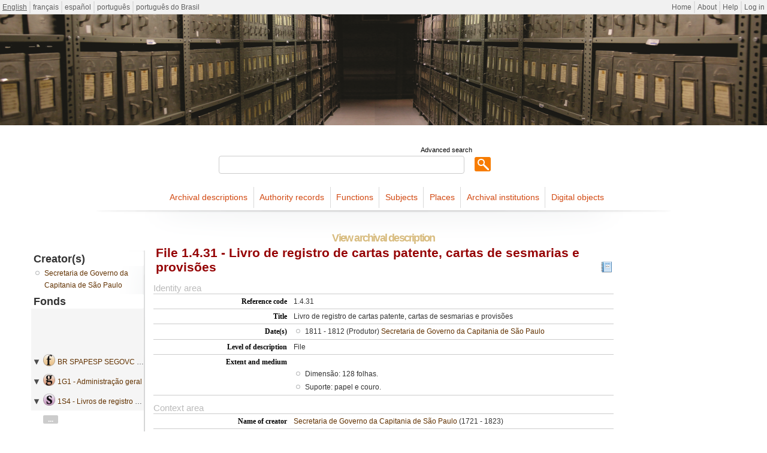

--- FILE ---
content_type: text/html; charset=utf-8
request_url: http://icaatom.arquivoestado.sp.gov.br/ica-atom/index.php/livro-de-registro-de-cartas-patente-cartas-de-sesmarias-e-provisoes-5;isad?sf_culture=en
body_size: 4959
content:
<!DOCTYPE html PUBLIC "-//W3C//DTD XHTML 1.0 Transitional//EN" "http://www.w3.org/TR/xhtml1/DTD/xhtml1-transitional.dtd">
<html xmlns="http://www.w3.org/1999/xhtml" xml:lang="en">
  <head>
    <meta http-equiv="Content-Type" content="text/html; charset=utf-8" />
    <meta name="description" content="Descriptions for archival holdings maintained at Arquivo Público do Estado de São Paulo &lt;br /&gt; ICA-AtoM Project" />
<meta name="title" content="Livro de registro de cartas patente, cartas de sesmarias e provisões - " />
    <title>Livro de registro de cartas patente, cartas de sesmarias e provisões - </title>
    <link rel="shortcut icon" href="/ica-atom/favicon.ico"/>
    <link media="all" href="/ica-atom/plugins/sfDrupalPlugin/vendor/drupal/modules/system/system.css" rel="stylesheet" type="text/css" />
<link media="all" href="/ica-atom/plugins/sfDrupalPlugin/vendor/drupal/modules/system/system-behavior.css" rel="stylesheet" type="text/css" />
<link media="all" href="/ica-atom/plugins/sfDrupalPlugin/vendor/drupal/modules/system/system-menus.css" rel="stylesheet" type="text/css" />
<link media="all" href="/ica-atom/plugins/sfDrupalPlugin/vendor/drupal/themes/garland/style.css" rel="stylesheet" type="text/css" />
<link media="print" href="/ica-atom/plugins/sfDrupalPlugin/vendor/drupal/themes/garland/print.css" rel="stylesheet" type="text/css" />
<link href="/ica-atom/vendor/yui/button/assets/skins/sam/button.css" media="screen" rel="stylesheet" type="text/css" />
<link href="/ica-atom/vendor/yui/menu/assets/skins/sam/menu.css" media="screen" rel="stylesheet" type="text/css" />
<link href="/ica-atom/vendor/imageflow/imageflow.packed.css" media="screen" rel="stylesheet" type="text/css" />
<link href="/ica-atom/css/form.css" media="screen" rel="stylesheet" type="text/css" />
<link href="/ica-atom/css/graphic.css" media="screen" rel="stylesheet" type="text/css" />
<link href="/ica-atom/css/main.css" media="screen" rel="stylesheet" type="text/css" />
<link media="all" href="/ica-atom/css/classic.css" rel="stylesheet" type="text/css" />
<link media="all" href="/ica-atom/plugins/EDM0sfCaribouPlugin/css/style.css" rel="stylesheet" type="text/css" />
<link media="print" href="/ica-atom/css/print.css" rel="stylesheet" type="text/css" />
    <script src="/ica-atom/vendor/jquery.js" type="text/javascript"></script>
<script src="/ica-atom/vendor/jquery-ui.js" type="text/javascript"></script>
<script src="/ica-atom/vendor/jquery.expander.js" type="text/javascript"></script>
<script src="/ica-atom/vendor/bootstrap.js" type="text/javascript"></script>
<script src="/ica-atom/plugins/sfDrupalPlugin/vendor/drupal/misc/drupal.js" type="text/javascript"></script>
<script src="/ica-atom/js/qubit.js" type="text/javascript"></script>
<script src="/ica-atom/vendor/yui/yahoo-dom-event/yahoo-dom-event.js" type="text/javascript"></script>
<script src="/ica-atom/vendor/yui/element/element-min.js" type="text/javascript"></script>
<script src="/ica-atom/vendor/yui/button/button-min.js" type="text/javascript"></script>
<script src="/ica-atom/vendor/yui/container/container_core-min.js" type="text/javascript"></script>
<script src="/ica-atom/vendor/yui/menu/menu-min.js" type="text/javascript"></script>
<script src="/ica-atom/vendor/imageflow/imageflow.packed.js" type="text/javascript"></script>
<script src="/ica-atom/js/blank.js" type="text/javascript"></script>
<script src="/ica-atom/js/imageflow.js" type="text/javascript"></script>
<script src="/ica-atom/js/treeView.js" type="text/javascript"></script>
<script src="/ica-atom/plugins/EDM0sfCaribouPlugin/js/navigation.js" type="text/javascript"></script>

    <!-- Global site tag (gtag.js) - Google Analytics -->
    <script async src="https://www.googletagmanager.com/gtag/js?id=G-QPK8YYFVPW"></script>
    <script>
      window.dataLayer = window.dataLayer || [];
      function gtag(){dataLayer.push(arguments);}
      gtag('js', new Date());

      gtag('config', 'G-QPK8YYFVPW');
    </script>

  <script type="text/javascript">
//<![CDATA[
jQuery.extend(Qubit, {"relativeUrlRoot":"\/ica-atom"});
//]]>
</script></head>
  <body class="yui-skin-sam sfIsadPlugin index">

    <div id="page-wrapper">
      <div id="page">

        <div id="update-check">
                  </div>

        <div id="header">
  <div class="section clearfix">

    <div class="section" id="languageMenu">

  <h2 class="element-invisible">Language</h2>

  <div class="content">
    <ul class="links">
                                                                                                                                                                                                                                                                                                                                                                                                                                                                                                                                                                                                                                                                                                                                                                                                                                                                                                                                                                                                                                                                                                                                                                                                                                                                                          <li class="active"><a href="/ica-atom/index.php/livro-de-registro-de-cartas-patente-cartas-de-sesmarias-e-provisoes-5;isad?sf_culture=en" title="English">English</a></li>
                                <li><a href="/ica-atom/index.php/livro-de-registro-de-cartas-patente-cartas-de-sesmarias-e-provisoes-5;isad?sf_culture=fr" title="français">français</a></li>
                                <li><a href="/ica-atom/index.php/livro-de-registro-de-cartas-patente-cartas-de-sesmarias-e-provisoes-5;isad?sf_culture=es" title="español">español</a></li>
                                <li><a href="/ica-atom/index.php/livro-de-registro-de-cartas-patente-cartas-de-sesmarias-e-provisoes-5;isad?sf_culture=pt" title="português">português</a></li>
                                                                                                                                                                                                                                                                <li><a href="/ica-atom/index.php/livro-de-registro-de-cartas-patente-cartas-de-sesmarias-e-provisoes-5;isad?sf_culture=pt_BR" title="português do Brasil">português do Brasil</a></li>
                                                                                                                                                                                                                                                                                                                                                                                                                                                                                                                                                                                                                                                                                                                                </ul>
  </div>

</div>

    <div class="section" id="userMenu">

  <h2 class="element-invisible">User menu</h2>

  <div class="content">
    <ul class="clearfix links">
                        <li><a href="/ica-atom/index.php/" title="Home">Home</a></li>
                                <li><a href="/ica-atom/index.php/about" title="About">About</a></li>
                                <li><a href="http://ica-atom.org/doc/index.php?title=User_manual" title="Help">Help</a></li>
                                              <li><a href="/ica-atom/index.php/;user/login" title="Log in">Log in</a></li>
                                </ul>
  </div>

</div>

    
          <div id="name-and-slogan">

                  <h1 id="site-name">
            <a rel="home" title="Home" href="/ica-atom/index.php/"><span></span></a>          </h1>
        
                  <div id="site-slogan">
            Descriptions for archival holdings maintained at Arquivo Público do Estado de São Paulo <br /> ICA-AtoM Project          </div>
        
      </div> <!-- /#name-and-slogan -->

    
    
  </div> <!-- /.section -->
</div> <!-- /#header -->

<div class="search section">

  <h2 class="element-invisible">Search</h2>

  <div class="content">
    <div class="advanced-search">
      <a query_string="" href="/ica-atom/index.php/;search/advanced" title="Advanced search">Advanced search</a>    </div>
    <form action="/ica-atom/index.php/;search">
      <input name="query" value=""/>
      <input class="form-submit" type="submit" value="Search"/>
    </form>
  </div>

</div>

<div class="browse section">

  <h2 class="element-invisible">Browse</h2>

  <div class="content">
    <ul class="clearfix links"><li class="leaf" id="node_browseInformationObjects"><a href="/ica-atom/index.php/;informationobject/browse" title="Archival descriptions">Archival descriptions</a></li><li class="leaf" id="node_browseActors"><a href="/ica-atom/index.php/;actor/browse" title="Authority records">Authority records</a></li><li class="leaf" id="node_browseFunctions"><a href="/ica-atom/index.php/;function/browse" title="Functions">Functions</a></li><li class="leaf" id="node_browseSubjects"><a href="/ica-atom/index.php/;taxonomy/browse/35" title="Subjects">Subjects</a></li><li class="leaf" id="node_browsePlaces"><a href="/ica-atom/index.php/;taxonomy/browse/42" title="Places">Places</a></li><li class="leaf" id="node_browseRepositories"><a href="/ica-atom/index.php/;repository/browse" title="Archival institutions">Archival institutions</a></li><li class="leaf" id="node_browseDigitalObjects"><a href="/ica-atom/index.php/;digitalobject/list" title="Digital objects">Digital objects</a></li></ul>  </div>

</div>

        
        <div id="main-wrapper">
          <div class="clearfix" id="main">

            <div class="column" id="content">
              <div id="print-date">
                Printed: 2026-01-26              </div>

              <div class="section">
                
<h1>View archival description</h1>

<h1 class="label">
  <span title="Edit archival description">File 1.4.31 - Livro de registro de cartas patente, cartas de sesmarias e provisões</span>  <div id="action-icons">
  <a id="Reports" title="Reports" href="/ica-atom/index.php/livro-de-registro-de-cartas-patente-cartas-de-sesmarias-e-provisoes-5;reports"><img alt="Reports" src="/ica-atom/images/report.png" /></a></div>
</h1>

<h1 class="part-of">Part of Secretaria de Governo da Capitania de São Paulo<img src="http://icaatom.arquivoestado.sp.gov.br/ica-atom/uploads/r/null/1/3/13729/Logo_MoW.jpg" width="300" /></h1>



<div class="section" id="identityArea">

  <span anchor="identityArea" title="Edit identity area"><h2>Identity area</h2></span>
  <div class="field">
  <h3>Reference code</h3>
  <div>
    1.4.31
  </div>
</div>

  <div class="field">
  <h3>Title</h3>
  <div>
    Livro de registro de cartas patente, cartas de sesmarias e provisões
  </div>
</div>

  <div class="field">
    <h3>Date(s)</h3>
    <div>
      <ul>
                  <li>
            1811 - 1812 (Produtor)
                          <a href="/ica-atom/index.php/secretaria-de-governo-da-capitania-de-sao-paulo-2;isaar" title="Secretaria de Governo da Capitania de São Paulo">Secretaria de Governo da Capitania de São Paulo</a>                      </li>
              </ul>
    </div>
  </div>

  <div class="field">
  <h3>Level of description</h3>
  <div>
    File
  </div>
</div>

  <div class="field">
  <h3>Extent and medium</h3>
  <div>
    <ul><br/><li>Dimensão: 128 folhas.</li><li>Suporte: papel e couro.</li></ul>
  </div>
</div>

</div> <!-- /.section#identityArea -->

<div class="section" id="contextArea">

  <span anchor="contextArea" title="Edit context area"><h2>Context area</h2></span>
    <div class="field">
    <h3>Name of creator</h3>
    <div>

              <a title="Inherited from Secretaria de Governo da Capitania de São Paulo&lt;img src=&quot;http://icaatom.arquivoestado.sp.gov.br/ica-atom/uploads/r/null/1/3/13729/Logo_MoW.jpg&quot; width=&quot;300&quot; /&gt;" href="/ica-atom/index.php/secretaria-de-governo-da-capitania-de-sao-paulo-2">Secretaria de Governo da Capitania de São Paulo</a>      
              (1721 - 1823)
      
      
    </div>
  </div>

  
  <div class="field">
  <h3>Repository</h3>
  <div>
    <a title="Inherited from Livros de registro geral de mercês" href="/ica-atom/index.php/arquivo-publico-do-estado-de-s-ao-paulo;isdiah">Arquivo Público do Estado de São Paulo</a>
  </div>
</div>

  <div class="field">
  <h3>Archival history</h3>
  <div>
    
  </div>
</div>

      <div class="field">
  <h3>Immediate source of acquisition or transfer</h3>
  <div>
    
  </div>
</div>
  
</div> <!-- /.section#contextArea -->

<div class="section" id="contentAndStructureArea">

  <span anchor="contentAndStructureArea" title="Edit content and structure area"><h2>Content and structure area</h2></span>
  <div class="field">
  <h3>Scope and content</h3>
  <div>
    Livro de registro de patentes, provisões e cartas de sesmarias. Contém índice ao final do livro.<br/><ul><br/><li>Livro nº 38</li></ul>
  </div>
</div>

      <div class="field">
  <h3>Appraisal, destruction and scheduling</h3>
  <div>
    
  </div>
</div>
  
  <div class="field">
  <h3>Accruals</h3>
  <div>
    
  </div>
</div>

  <div class="field">
  <h3>System of arrangement</h3>
  <div>
    
  </div>
</div>

</div> <!-- /.section#contentAndStructureArea -->

<div class="section" id="conditionsOfAccessAndUseArea">

  <span anchor="conditionsOfAccessAndUseArea" title="Edit conditions of access and use area"><h2>Conditions of access and use area</h2></span>
  <div class="field">
  <h3>Conditions governing access</h3>
  <div>
    
  </div>
</div>

  <div class="field">
  <h3>Conditions governing reproduction</h3>
  <div>
    
  </div>
</div>

  <div class="field">
    <h3>Language of material</h3>
    <div>
      <ul>
              </ul>
    </div>
  </div>

  <div class="field">
    <h3>Script of material</h3>
    <div>
      <ul>
              </ul>
    </div>
  </div>

  <div class="field">
  <h3>Language and script notes</h3>
  <div>
    
  </div>
</div>

      <div class="field">
  <h3>Physical characteristics and technical requirements</h3>
  <div>
    
  </div>
</div>
  
  <div class="field">
  <h3>Finding aids</h3>
  <div>
    
  </div>
</div>

</div> <!-- /.section#conditionsOfAccessAndUseArea -->

<div class="section" id="alliedMaterialsArea">

  <span anchor="alliedMaterialsArea" title="Edit alied materials area"><h2>Allied materials area</h2></span>
  <div class="field">
  <h3>Existence and location of originals</h3>
  <div>
    
  </div>
</div>

  <div class="field">
  <h3>Existence and location of copies</h3>
  <div>
    
  </div>
</div>

  <div class="field">
  <h3>Related units of description</h3>
  <div>
    
  </div>
</div>

      <div class="field">
  <h3>Publication note</h3>
  <div>
    <a href="http://bibdig.biblioteca.unesp.br/bd/bfr/or/10.5016_10-ORDCISP-01-04_volume_04/" target="_blank">SECRETARIA DA EDUCAÇÃO E SAÚDE PÚBLICA. Repertório das sesmarias concedidas pelos capitães generais de São Paulo, desde 1721-1821. Organizado pela Secção Histórica do Departamento do Arquivo do Estado. Vol. 4. São Paulo: Tipografia do Globo, 1944. (Sesmarias, 4)</a>
  </div>
</div>
  
</div> <!-- /.section#alliedMaterialsArea -->

<div class="section" id="notesArea">

  <span anchor="notesArea" title="Edit notes area"><h2>Notes area</h2></span>
  
</div> <!-- /.section#notesArea -->

<div class="section" id="accessPointsArea">

  <span anchor="accessPointsArea" title="Edit access points"><h2>Access points</h2></span>
  <div class="field">
  <h3>Subject access points</h3>
  <div>
    <ul>
          </ul>
  </div>
</div>

  <div class="field">
  <h3>Place access points</h3>
  <div>
    <ul>
          </ul>
  </div>
</div>

  <div class="field">
  <h3>Name access points</h3>
  <div>
    <ul>

                        <li><a href="/ica-atom/index.php/secretaria-de-governo-da-capitania-de-sao-paulo-2" title="Secretaria de Governo da Capitania de São Paulo">Secretaria de Governo da Capitania de São Paulo</a> <span class="note2">()</span></li>
              
      
    </ul>
  </div>
</div>

</div> <!-- /.section -->

<div class="section" id="descriptionControlArea">

  <span anchor="descriptionControlArea" title="Edit description control area"><h2>Description control area</h2></span>
      <div class="field">
  <h3>Description identifier</h3>
  <div>
    BR SPAPESP
  </div>
</div>
  
      <div class="field">
  <h3>Institution identifier</h3>
  <div>
    
  </div>
</div>
  
      <div class="field">
  <h3>Rules and/or conventions used</h3>
  <div>
    
  </div>
</div>
  
      <div class="field">
  <h3>Status</h3>
  <div>
    
  </div>
</div>
  
      <div class="field">
  <h3>Level of detail</h3>
  <div>
    
  </div>
</div>
  
      <div class="field">
  <h3>Dates of creation revision deletion</h3>
  <div>
    2016
  </div>
</div>
  
      <div class="field">
      <h3>Language(s)</h3>
      <div>
        <ul>
                  </ul>
      </div>
    </div>
  
      <div class="field">
      <h3>Script(s)</h3>
      <div>
        <ul>
                  </ul>
      </div>
    </div>
  
      <div class="field">
  <h3>Sources</h3>
  <div>
    
  </div>
</div>
  
            <div class="field">
  <h3>Archivist's note</h3>
  <div>
    Centro de Acervo Permanente / APESP
  </div>
</div>
      
</div> <!-- /.section#descriptionControlArea -->



<div class="section" id="accessionArea">

  <h2>Accession area</h2>

  
</div> <!-- /.section#accessionArea -->

<div class="actions section">

  <h2 class="element-invisible">Actions</h2>

  <div class="content">
    <ul class="clearfix links">

      
      
      
      
    </ul>
  </div>

</div>
              </div> <!-- /.section -->
            </div> <!-- /.column#content -->

            <div class="column sidebar" id="sidebar-first">
  <div class="section">

    
<div class="field">
  <h3>Creator(s)</h3>
  <div>
    <ul>
              <li>
                      <a title="Inherited from Secretaria de Governo da Capitania de São Paulo&lt;img src=&quot;http://icaatom.arquivoestado.sp.gov.br/ica-atom/uploads/r/null/1/3/13729/Logo_MoW.jpg&quot; width=&quot;300&quot; /&gt;" href="/ica-atom/index.php/secretaria-de-governo-da-capitania-de-sao-paulo-2;isaar">Secretaria de Governo da Capitania de São Paulo</a>                  </li>
          </ul>
  </div>
</div>


<div>
  <h3>
          Fonds      </h3>
  <div>
    <div id="treeview" data-current-id="12854" data-sortable="false">

  <ul class="unstyled">

                          <li class="ancestor root" data-xhr-location="/ica-atom/index.php/secretaria-de-governo-da-capitania-de-sao-paulo;informationobject/treeView" data-title="Fonds - published" data-content="Secretaria de Governo da Capitania de S&atilde;o Paulo&lt;img src=&quot;http://icaatom.arquivoestado.sp.gov.br/ica-atom/uploads/r/null/1/3/13729/Logo_MoW.jpg&quot; width=&quot;300&quot; /&gt;"><i></i>&nbsp;<span class="levelOfDescription">Fonds</span><a title="" href="/ica-atom/index.php/secretaria-de-governo-da-capitania-de-sao-paulo;isad">BR SPAPESP SEGOVC&nbsp;-&nbsp;Secretaria de Governo da Capitania de São Paulo<img src="http://icaatom.arquivoestado.sp.gov.br/ica-atom/uploads/r/null/1/3/13729/Logo_MoW.jpg" width="300" /></a></li>                <li class="ancestor" data-xhr-location="/ica-atom/index.php/administracao-geral;informationobject/treeView" data-title="Subfonds - published" data-content="Administra&ccedil;&atilde;o geral"><i></i>&nbsp;<span class="levelOfDescription">Subfonds</span><a title="" href="/ica-atom/index.php/administracao-geral;isad">1G1&nbsp;-&nbsp;Administração geral</a></li>                <li class="ancestor" data-xhr-location="/ica-atom/index.php/livros-de-registro-geral-de-merces-3;informationobject/treeView" data-title="Series - published" data-content="Livros de registro geral de merc&ecirc;s"><i></i>&nbsp;<span class="levelOfDescription">Series</span><a title="" href="/ica-atom/index.php/livros-de-registro-geral-de-merces-3;isad">1S4&nbsp;-&nbsp;Livros de registro geral de mercês</a></li>    
        
                    <li class="more" data-xhr-location="/ica-atom/index.php/livro-de-registro-de-bandos-cartas-patente-cartas-de-sesmarias-editais-nombramentos-e-provisoes;informationobject/treeView" data-content="&lt;em&gt;Untitled&lt;/em&gt;"><a href="#">...</a></li>      
                              <li data-xhr-location="/ica-atom/index.php/livro-de-registro-de-bandos-cartas-patente-cartas-de-sesmarias-editais-nombramentos-e-provisoes;informationobject/treeView" data-title="File - published" data-content="Livro de registro de bandos, cartas patente, cartas de sesmarias, editais, nombramentos e provis&otilde;es"><span class="levelOfDescription">File</span><a title="" href="/ica-atom/index.php/livro-de-registro-de-bandos-cartas-patente-cartas-de-sesmarias-editais-nombramentos-e-provisoes;isad">1.4.28&nbsp;-&nbsp;Livro de registro de bandos, cartas patente, cartas de sesmarias, editais, nombramentos e provisões</a></li>                  <li data-xhr-location="/ica-atom/index.php/livro-de-registro-de-alvaras-apostilas-cartas-patente-cartas-regias-certidoes-e-provisoes;informationobject/treeView" data-title="File - published" data-content="Livro de registro de alvar&aacute;s, apostilas, cartas patente, cartas r&eacute;gias, certid&otilde;es e provis&otilde;es"><span class="levelOfDescription">File</span><a title="" href="/ica-atom/index.php/livro-de-registro-de-alvaras-apostilas-cartas-patente-cartas-regias-certidoes-e-provisoes;isad">1.4.41&nbsp;-&nbsp;Livro de registro de alvarás, apostilas, cartas patente, cartas régias, certidões e provisões</a></li>                  <li data-xhr-location="/ica-atom/index.php/livro-de-registro-de-cartas-patente-cartas-de-sesmarias-e-provisoes-4;informationobject/treeView" data-title="File - published" data-content="Livro de registro de cartas patente, cartas de sesmarias e provis&otilde;es"><span class="levelOfDescription">File</span><a title="" href="/ica-atom/index.php/livro-de-registro-de-cartas-patente-cartas-de-sesmarias-e-provisoes-4;isad">1.4.30&nbsp;-&nbsp;Livro de registro de cartas patente, cartas de sesmarias e provisões</a></li>                  <li data-xhr-location="/ica-atom/index.php/livro-de-registro-de-apostilas-cartas-patente-cartas-de-sesmarias-e-provisoes;informationobject/treeView" data-title="File - published" data-content="Livro de registro de apostilas, cartas patente, cartas de sesmarias e provis&otilde;es"><span class="levelOfDescription">File</span><a title="" href="/ica-atom/index.php/livro-de-registro-de-apostilas-cartas-patente-cartas-de-sesmarias-e-provisoes;isad">1.4.29&nbsp;-&nbsp;Livro de registro de apostilas, cartas patente, cartas de sesmarias e provisões</a></li>              
    
        <li class="active" data-xhr-location="/ica-atom/index.php/livro-de-registro-de-cartas-patente-cartas-de-sesmarias-e-provisoes-5;informationobject/treeView" data-title="File - published" data-content="Livro de registro de cartas patente, cartas de sesmarias e provis&otilde;es"><span class="levelOfDescription">File</span><a title="" href="/ica-atom/index.php/livro-de-registro-de-cartas-patente-cartas-de-sesmarias-e-provisoes-5;isad">1.4.31&nbsp;-&nbsp;Livro de registro de cartas patente, cartas de sesmarias e provisões</a></li>
        
                    <li data-xhr-location="/ica-atom/index.php/livro-de-registro-de-alvaras-apostilas-cartas-patente-cartas-regias-privilegios-e-provisoes;informationobject/treeView" data-title="File - published" data-content="Livro de registro de alvar&aacute;s, apostilas, cartas patente, cartas r&eacute;gias, privil&eacute;gios e provis&otilde;es"><span class="levelOfDescription">File</span><a title="" href="/ica-atom/index.php/livro-de-registro-de-alvaras-apostilas-cartas-patente-cartas-regias-privilegios-e-provisoes;isad">1.4.46&nbsp;-&nbsp;Livro de registro de alvarás, apostilas, cartas patente, cartas régias, privilégios e provisões</a></li>              <li data-xhr-location="/ica-atom/index.php/livro-de-registro-de-alvaras-apostilas-cartas-patente-e-provisoes;informationobject/treeView" data-title="File - published" data-content="Livro de registro de alvar&aacute;s, apostilas, cartas patente e provis&otilde;es"><span class="levelOfDescription">File</span><a title="" href="/ica-atom/index.php/livro-de-registro-de-alvaras-apostilas-cartas-patente-e-provisoes;isad">1.4.42&nbsp;-&nbsp;Livro de registro de alvarás, apostilas, cartas patente e provisões</a></li>              <li data-xhr-location="/ica-atom/index.php/livro-de-registro-de-alvaras-apostilas-cartas-de-direitos-cartas-patente-cartas-regias-certidoes-instrucoes-privilegios-e-provisoes;informationobject/treeView" data-title="File - published" data-content="Livro de registro de alvar&aacute;s, apostilas, cartas de direitos, cartas patente, cartas r&eacute;gias, certid&otilde;es, instru&ccedil;&otilde;es, privil&eacute;gios e provis&otilde;es"><span class="levelOfDescription">File</span><a title="" href="/ica-atom/index.php/livro-de-registro-de-alvaras-apostilas-cartas-de-direitos-cartas-patente-cartas-regias-certidoes-instrucoes-privilegios-e-provisoes;isad">1.4.47&nbsp;-&nbsp;Livro de registro de alvarás, apostilas, cartas de direitos, cartas patente, cartas régias, certidões, instruções, privilégios e provisões</a></li>              <li data-xhr-location="/ica-atom/index.php/livro-de-registro-de-cartas-patente-cartas-de-sesmarias-e-provisoes-6;informationobject/treeView" data-title="File - published" data-content="Livro de registro de cartas patente, cartas de sesmarias e provis&otilde;es"><span class="levelOfDescription">File</span><a title="" href="/ica-atom/index.php/livro-de-registro-de-cartas-patente-cartas-de-sesmarias-e-provisoes-6;isad">1.4.32&nbsp;-&nbsp;Livro de registro de cartas patente, cartas de sesmarias e provisões</a></li>      
                          <li class="more" data-xhr-location="/ica-atom/index.php/livro-de-registro-de-cartas-patente-cartas-de-sesmarias-e-provisoes-6;informationobject/treeView" data-content="&lt;em&gt;Untitled&lt;/em&gt;"><a href="#">...</a></li>      
    
  </ul>

</div>
  </div>
</div>

<div class="section">

  <h2>Import</h2>

  <div class="content">
    <ul class="clearfix">

      <li><a href="/ica-atom/index.php/livro-de-registro-de-cartas-patente-cartas-de-sesmarias-e-provisoes-5;object/importSelect?type=xml" title="XML">XML</a></li>
      <li><a href="/ica-atom/index.php/livro-de-registro-de-cartas-patente-cartas-de-sesmarias-e-provisoes-5;object/importSelect?type=csv" title="CSV">CSV</a></li>

    </ul>
  </div>

</div>

<div class="section">

  <h2>Export</h2>

  <div class="content">
    <ul class="clearfix">

      <li><a href="/ica-atom/index.php/livro-de-registro-de-cartas-patente-cartas-de-sesmarias-e-provisoes-5;dc?sf_format=xml" title="Dublin Core 1.1 XML">Dublin Core 1.1 XML</a></li>
      <li><a href="/ica-atom/index.php/livro-de-registro-de-cartas-patente-cartas-de-sesmarias-e-provisoes-5;ead?sf_format=xml" title="EAD 2002 XML">EAD 2002 XML</a></li>

      
    </ul>
  </div>

</div>


  </div> <!-- /.section -->
</div> <!-- /.column.sidebar#sidebar-first -->

          </div> <!-- /#main -->
        </div> <!-- /#main-wrapper -->

        <div id="footer">
  <div class="section">

    <a href="http://validator.w3.org/check?uri=http%3A%2F%2Ficaatom.arquivoestado.sp.gov.br%2Fica-atom%2Findex.php%2Flivro-de-registro-de-cartas-patente-cartas-de-sesmarias-e-provisoes-5%3Bisad%3Fsf_culture%3Den%3Fsymfony%3Do3fohagkq5uai3k3kcnm32ted7&amp;ss=1" title=""><img alt="This page is valid XHTML 1.0" src="/ica-atom/images/xhtml10.png" /></a>
    
    
  </div> <!-- /.section -->
</div> <!-- /#footer -->

      </div> <!-- /#page -->
    </div> <!-- /#page-wrapper -->

  </body>
</html>
